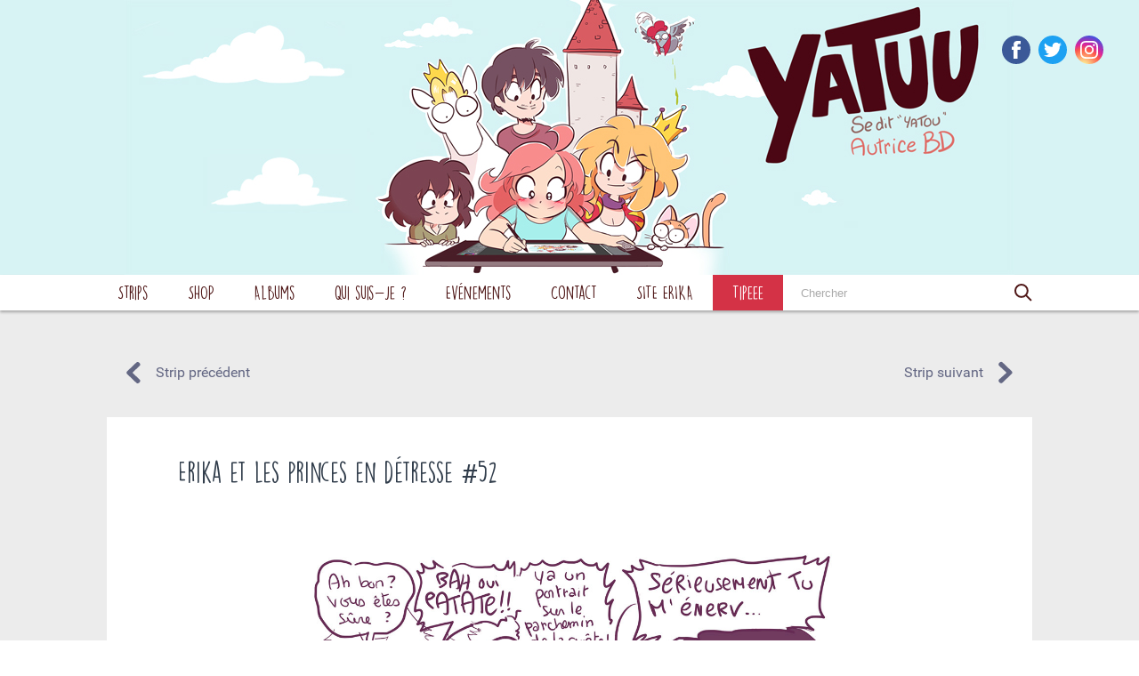

--- FILE ---
content_type: text/html; charset=UTF-8
request_url: https://yatuu.fr/erika-et-les-princes-en-detresse-52/
body_size: 15810
content:
<!doctype html>
<html lang="fr-FR">
<head>
    <!--
        Development
            Eric Huguenin
            http://eric-huguenin.com/

            Alexis Lavigne
            https://www.linkedin.com/in/alexis-lavigne-8bb87789/
    -->

    <!-- charset -->
    <meta charset="UTF-8">

    <!-- infos -->
    <title>Erika et les princes en détresse #52 - YATUU : YATUU</title>
    <meta name="description" content="Blog BD">

    <!-- resp -->
    <meta http-equiv="X-UA-Compatible" content="IE=edge,chrome=1">
    <meta name="viewport" content="width=device-width, initial-scale=1.0">

    <!-- wphead -->
    <meta name='robots' content='index, follow, max-image-preview:large, max-snippet:-1, max-video-preview:-1' />
	<style>img:is([sizes="auto" i], [sizes^="auto," i]) { contain-intrinsic-size: 3000px 1500px }</style>
	
	<!-- This site is optimized with the Yoast SEO plugin v26.8 - https://yoast.com/product/yoast-seo-wordpress/ -->
	<title>Erika et les princes en détresse #52 - YATUU</title>
	<link rel="canonical" href="https://yatuu.fr/erika-et-les-princes-en-detresse-52/" />
	<meta property="og:locale" content="fr_FR" />
	<meta property="og:type" content="article" />
	<meta property="og:title" content="Erika et les princes en détresse #52 - YATUU" />
	<meta property="og:url" content="https://yatuu.fr/erika-et-les-princes-en-detresse-52/" />
	<meta property="og:site_name" content="YATUU" />
	<meta property="article:published_time" content="2017-11-20T09:21:31+00:00" />
	<meta property="article:modified_time" content="2017-11-27T08:28:21+00:00" />
	<meta property="og:image" content="https://yatuu.fr/wp-content/uploads/apercu-134.jpg" />
	<meta property="og:image:width" content="1400" />
	<meta property="og:image:height" content="735" />
	<meta property="og:image:type" content="image/jpeg" />
	<meta name="author" content="Yatuu" />
	<meta name="twitter:label1" content="Écrit par" />
	<meta name="twitter:data1" content="Yatuu" />
	<script type="application/ld+json" class="yoast-schema-graph">{"@context":"https://schema.org","@graph":[{"@type":"Article","@id":"https://yatuu.fr/erika-et-les-princes-en-detresse-52/#article","isPartOf":{"@id":"https://yatuu.fr/erika-et-les-princes-en-detresse-52/"},"author":{"name":"Yatuu","@id":"https://yatuu.fr/#/schema/person/ea2c569b98e30edc079e380cfaf7b8f9"},"headline":"Erika et les princes en détresse #52","datePublished":"2017-11-20T09:21:31+00:00","dateModified":"2017-11-27T08:28:21+00:00","mainEntityOfPage":{"@id":"https://yatuu.fr/erika-et-les-princes-en-detresse-52/"},"wordCount":7,"commentCount":9,"publisher":{"@id":"https://yatuu.fr/#organization"},"image":{"@id":"https://yatuu.fr/erika-et-les-princes-en-detresse-52/#primaryimage"},"thumbnailUrl":"https://yatuu.fr/wp-content/uploads/apercu-134.jpg","keywords":["blanc-en-Neige","bouffer","colère","ennemie","peur"],"articleSection":["Erika et les princes en détresse Tome1"],"inLanguage":"fr-FR","potentialAction":[{"@type":"CommentAction","name":"Comment","target":["https://yatuu.fr/erika-et-les-princes-en-detresse-52/#respond"]}]},{"@type":"WebPage","@id":"https://yatuu.fr/erika-et-les-princes-en-detresse-52/","url":"https://yatuu.fr/erika-et-les-princes-en-detresse-52/","name":"Erika et les princes en détresse #52 - YATUU","isPartOf":{"@id":"https://yatuu.fr/#website"},"primaryImageOfPage":{"@id":"https://yatuu.fr/erika-et-les-princes-en-detresse-52/#primaryimage"},"image":{"@id":"https://yatuu.fr/erika-et-les-princes-en-detresse-52/#primaryimage"},"thumbnailUrl":"https://yatuu.fr/wp-content/uploads/apercu-134.jpg","datePublished":"2017-11-20T09:21:31+00:00","dateModified":"2017-11-27T08:28:21+00:00","inLanguage":"fr-FR","potentialAction":[{"@type":"ReadAction","target":["https://yatuu.fr/erika-et-les-princes-en-detresse-52/"]}]},{"@type":"ImageObject","inLanguage":"fr-FR","@id":"https://yatuu.fr/erika-et-les-princes-en-detresse-52/#primaryimage","url":"https://yatuu.fr/wp-content/uploads/apercu-134.jpg","contentUrl":"https://yatuu.fr/wp-content/uploads/apercu-134.jpg","width":1400,"height":735},{"@type":"WebSite","@id":"https://yatuu.fr/#website","url":"https://yatuu.fr/","name":"YATUU","description":"Blog BD","publisher":{"@id":"https://yatuu.fr/#organization"},"potentialAction":[{"@type":"SearchAction","target":{"@type":"EntryPoint","urlTemplate":"https://yatuu.fr/?s={search_term_string}"},"query-input":{"@type":"PropertyValueSpecification","valueRequired":true,"valueName":"search_term_string"}}],"inLanguage":"fr-FR"},{"@type":"Organization","@id":"https://yatuu.fr/#organization","name":"Yatuu","url":"https://yatuu.fr/","logo":{"@type":"ImageObject","inLanguage":"fr-FR","@id":"https://yatuu.fr/#/schema/logo/image/","url":"https://yatuu.fr/wp-content/uploads/yatuu_400x400.jpg","contentUrl":"https://yatuu.fr/wp-content/uploads/yatuu_400x400.jpg","width":400,"height":400,"caption":"Yatuu"},"image":{"@id":"https://yatuu.fr/#/schema/logo/image/"}},{"@type":"Person","@id":"https://yatuu.fr/#/schema/person/ea2c569b98e30edc079e380cfaf7b8f9","name":"Yatuu","image":{"@type":"ImageObject","inLanguage":"fr-FR","@id":"https://yatuu.fr/#/schema/person/image/","url":"https://secure.gravatar.com/avatar/85922ded3d8833e84b3b0418969659b261a9798816b871df1fca45a1ee9bb4d7?s=96&d=mm&r=g","contentUrl":"https://secure.gravatar.com/avatar/85922ded3d8833e84b3b0418969659b261a9798816b871df1fca45a1ee9bb4d7?s=96&d=mm&r=g","caption":"Yatuu"},"sameAs":["https://www.yatuu.fr"],"url":"https://yatuu.fr/author/tar3tifle5tte/"}]}</script>
	<!-- / Yoast SEO plugin. -->


<link rel="alternate" type="application/rss+xml" title="YATUU &raquo; Flux" href="https://yatuu.fr/feed/" />
<link rel="alternate" type="application/rss+xml" title="YATUU &raquo; Flux des commentaires" href="https://yatuu.fr/comments/feed/" />
<link rel="alternate" type="application/rss+xml" title="YATUU &raquo; Erika et les princes en détresse #52 Flux des commentaires" href="https://yatuu.fr/erika-et-les-princes-en-detresse-52/feed/" />
<script type="text/javascript">
/* <![CDATA[ */
window._wpemojiSettings = {"baseUrl":"https:\/\/s.w.org\/images\/core\/emoji\/16.0.1\/72x72\/","ext":".png","svgUrl":"https:\/\/s.w.org\/images\/core\/emoji\/16.0.1\/svg\/","svgExt":".svg","source":{"concatemoji":"https:\/\/yatuu.fr\/wp-includes\/js\/wp-emoji-release.min.js?ver=0217d4"}};
/*! This file is auto-generated */
!function(s,n){var o,i,e;function c(e){try{var t={supportTests:e,timestamp:(new Date).valueOf()};sessionStorage.setItem(o,JSON.stringify(t))}catch(e){}}function p(e,t,n){e.clearRect(0,0,e.canvas.width,e.canvas.height),e.fillText(t,0,0);var t=new Uint32Array(e.getImageData(0,0,e.canvas.width,e.canvas.height).data),a=(e.clearRect(0,0,e.canvas.width,e.canvas.height),e.fillText(n,0,0),new Uint32Array(e.getImageData(0,0,e.canvas.width,e.canvas.height).data));return t.every(function(e,t){return e===a[t]})}function u(e,t){e.clearRect(0,0,e.canvas.width,e.canvas.height),e.fillText(t,0,0);for(var n=e.getImageData(16,16,1,1),a=0;a<n.data.length;a++)if(0!==n.data[a])return!1;return!0}function f(e,t,n,a){switch(t){case"flag":return n(e,"\ud83c\udff3\ufe0f\u200d\u26a7\ufe0f","\ud83c\udff3\ufe0f\u200b\u26a7\ufe0f")?!1:!n(e,"\ud83c\udde8\ud83c\uddf6","\ud83c\udde8\u200b\ud83c\uddf6")&&!n(e,"\ud83c\udff4\udb40\udc67\udb40\udc62\udb40\udc65\udb40\udc6e\udb40\udc67\udb40\udc7f","\ud83c\udff4\u200b\udb40\udc67\u200b\udb40\udc62\u200b\udb40\udc65\u200b\udb40\udc6e\u200b\udb40\udc67\u200b\udb40\udc7f");case"emoji":return!a(e,"\ud83e\udedf")}return!1}function g(e,t,n,a){var r="undefined"!=typeof WorkerGlobalScope&&self instanceof WorkerGlobalScope?new OffscreenCanvas(300,150):s.createElement("canvas"),o=r.getContext("2d",{willReadFrequently:!0}),i=(o.textBaseline="top",o.font="600 32px Arial",{});return e.forEach(function(e){i[e]=t(o,e,n,a)}),i}function t(e){var t=s.createElement("script");t.src=e,t.defer=!0,s.head.appendChild(t)}"undefined"!=typeof Promise&&(o="wpEmojiSettingsSupports",i=["flag","emoji"],n.supports={everything:!0,everythingExceptFlag:!0},e=new Promise(function(e){s.addEventListener("DOMContentLoaded",e,{once:!0})}),new Promise(function(t){var n=function(){try{var e=JSON.parse(sessionStorage.getItem(o));if("object"==typeof e&&"number"==typeof e.timestamp&&(new Date).valueOf()<e.timestamp+604800&&"object"==typeof e.supportTests)return e.supportTests}catch(e){}return null}();if(!n){if("undefined"!=typeof Worker&&"undefined"!=typeof OffscreenCanvas&&"undefined"!=typeof URL&&URL.createObjectURL&&"undefined"!=typeof Blob)try{var e="postMessage("+g.toString()+"("+[JSON.stringify(i),f.toString(),p.toString(),u.toString()].join(",")+"));",a=new Blob([e],{type:"text/javascript"}),r=new Worker(URL.createObjectURL(a),{name:"wpTestEmojiSupports"});return void(r.onmessage=function(e){c(n=e.data),r.terminate(),t(n)})}catch(e){}c(n=g(i,f,p,u))}t(n)}).then(function(e){for(var t in e)n.supports[t]=e[t],n.supports.everything=n.supports.everything&&n.supports[t],"flag"!==t&&(n.supports.everythingExceptFlag=n.supports.everythingExceptFlag&&n.supports[t]);n.supports.everythingExceptFlag=n.supports.everythingExceptFlag&&!n.supports.flag,n.DOMReady=!1,n.readyCallback=function(){n.DOMReady=!0}}).then(function(){return e}).then(function(){var e;n.supports.everything||(n.readyCallback(),(e=n.source||{}).concatemoji?t(e.concatemoji):e.wpemoji&&e.twemoji&&(t(e.twemoji),t(e.wpemoji)))}))}((window,document),window._wpemojiSettings);
/* ]]> */
</script>
<style id='wp-emoji-styles-inline-css' type='text/css'>

	img.wp-smiley, img.emoji {
		display: inline !important;
		border: none !important;
		box-shadow: none !important;
		height: 1em !important;
		width: 1em !important;
		margin: 0 0.07em !important;
		vertical-align: -0.1em !important;
		background: none !important;
		padding: 0 !important;
	}
</style>
<link rel='stylesheet' id='wp-block-library-css' href='https://yatuu.fr/wp-includes/css/dist/block-library/style.min.css?ver=0217d4' media='all' />
<style id='classic-theme-styles-inline-css' type='text/css'>
/*! This file is auto-generated */
.wp-block-button__link{color:#fff;background-color:#32373c;border-radius:9999px;box-shadow:none;text-decoration:none;padding:calc(.667em + 2px) calc(1.333em + 2px);font-size:1.125em}.wp-block-file__button{background:#32373c;color:#fff;text-decoration:none}
</style>
<style id='global-styles-inline-css' type='text/css'>
:root{--wp--preset--aspect-ratio--square: 1;--wp--preset--aspect-ratio--4-3: 4/3;--wp--preset--aspect-ratio--3-4: 3/4;--wp--preset--aspect-ratio--3-2: 3/2;--wp--preset--aspect-ratio--2-3: 2/3;--wp--preset--aspect-ratio--16-9: 16/9;--wp--preset--aspect-ratio--9-16: 9/16;--wp--preset--color--black: #000000;--wp--preset--color--cyan-bluish-gray: #abb8c3;--wp--preset--color--white: #ffffff;--wp--preset--color--pale-pink: #f78da7;--wp--preset--color--vivid-red: #cf2e2e;--wp--preset--color--luminous-vivid-orange: #ff6900;--wp--preset--color--luminous-vivid-amber: #fcb900;--wp--preset--color--light-green-cyan: #7bdcb5;--wp--preset--color--vivid-green-cyan: #00d084;--wp--preset--color--pale-cyan-blue: #8ed1fc;--wp--preset--color--vivid-cyan-blue: #0693e3;--wp--preset--color--vivid-purple: #9b51e0;--wp--preset--gradient--vivid-cyan-blue-to-vivid-purple: linear-gradient(135deg,rgba(6,147,227,1) 0%,rgb(155,81,224) 100%);--wp--preset--gradient--light-green-cyan-to-vivid-green-cyan: linear-gradient(135deg,rgb(122,220,180) 0%,rgb(0,208,130) 100%);--wp--preset--gradient--luminous-vivid-amber-to-luminous-vivid-orange: linear-gradient(135deg,rgba(252,185,0,1) 0%,rgba(255,105,0,1) 100%);--wp--preset--gradient--luminous-vivid-orange-to-vivid-red: linear-gradient(135deg,rgba(255,105,0,1) 0%,rgb(207,46,46) 100%);--wp--preset--gradient--very-light-gray-to-cyan-bluish-gray: linear-gradient(135deg,rgb(238,238,238) 0%,rgb(169,184,195) 100%);--wp--preset--gradient--cool-to-warm-spectrum: linear-gradient(135deg,rgb(74,234,220) 0%,rgb(151,120,209) 20%,rgb(207,42,186) 40%,rgb(238,44,130) 60%,rgb(251,105,98) 80%,rgb(254,248,76) 100%);--wp--preset--gradient--blush-light-purple: linear-gradient(135deg,rgb(255,206,236) 0%,rgb(152,150,240) 100%);--wp--preset--gradient--blush-bordeaux: linear-gradient(135deg,rgb(254,205,165) 0%,rgb(254,45,45) 50%,rgb(107,0,62) 100%);--wp--preset--gradient--luminous-dusk: linear-gradient(135deg,rgb(255,203,112) 0%,rgb(199,81,192) 50%,rgb(65,88,208) 100%);--wp--preset--gradient--pale-ocean: linear-gradient(135deg,rgb(255,245,203) 0%,rgb(182,227,212) 50%,rgb(51,167,181) 100%);--wp--preset--gradient--electric-grass: linear-gradient(135deg,rgb(202,248,128) 0%,rgb(113,206,126) 100%);--wp--preset--gradient--midnight: linear-gradient(135deg,rgb(2,3,129) 0%,rgb(40,116,252) 100%);--wp--preset--font-size--small: 13px;--wp--preset--font-size--medium: 20px;--wp--preset--font-size--large: 36px;--wp--preset--font-size--x-large: 42px;--wp--preset--spacing--20: 0.44rem;--wp--preset--spacing--30: 0.67rem;--wp--preset--spacing--40: 1rem;--wp--preset--spacing--50: 1.5rem;--wp--preset--spacing--60: 2.25rem;--wp--preset--spacing--70: 3.38rem;--wp--preset--spacing--80: 5.06rem;--wp--preset--shadow--natural: 6px 6px 9px rgba(0, 0, 0, 0.2);--wp--preset--shadow--deep: 12px 12px 50px rgba(0, 0, 0, 0.4);--wp--preset--shadow--sharp: 6px 6px 0px rgba(0, 0, 0, 0.2);--wp--preset--shadow--outlined: 6px 6px 0px -3px rgba(255, 255, 255, 1), 6px 6px rgba(0, 0, 0, 1);--wp--preset--shadow--crisp: 6px 6px 0px rgba(0, 0, 0, 1);}:where(.is-layout-flex){gap: 0.5em;}:where(.is-layout-grid){gap: 0.5em;}body .is-layout-flex{display: flex;}.is-layout-flex{flex-wrap: wrap;align-items: center;}.is-layout-flex > :is(*, div){margin: 0;}body .is-layout-grid{display: grid;}.is-layout-grid > :is(*, div){margin: 0;}:where(.wp-block-columns.is-layout-flex){gap: 2em;}:where(.wp-block-columns.is-layout-grid){gap: 2em;}:where(.wp-block-post-template.is-layout-flex){gap: 1.25em;}:where(.wp-block-post-template.is-layout-grid){gap: 1.25em;}.has-black-color{color: var(--wp--preset--color--black) !important;}.has-cyan-bluish-gray-color{color: var(--wp--preset--color--cyan-bluish-gray) !important;}.has-white-color{color: var(--wp--preset--color--white) !important;}.has-pale-pink-color{color: var(--wp--preset--color--pale-pink) !important;}.has-vivid-red-color{color: var(--wp--preset--color--vivid-red) !important;}.has-luminous-vivid-orange-color{color: var(--wp--preset--color--luminous-vivid-orange) !important;}.has-luminous-vivid-amber-color{color: var(--wp--preset--color--luminous-vivid-amber) !important;}.has-light-green-cyan-color{color: var(--wp--preset--color--light-green-cyan) !important;}.has-vivid-green-cyan-color{color: var(--wp--preset--color--vivid-green-cyan) !important;}.has-pale-cyan-blue-color{color: var(--wp--preset--color--pale-cyan-blue) !important;}.has-vivid-cyan-blue-color{color: var(--wp--preset--color--vivid-cyan-blue) !important;}.has-vivid-purple-color{color: var(--wp--preset--color--vivid-purple) !important;}.has-black-background-color{background-color: var(--wp--preset--color--black) !important;}.has-cyan-bluish-gray-background-color{background-color: var(--wp--preset--color--cyan-bluish-gray) !important;}.has-white-background-color{background-color: var(--wp--preset--color--white) !important;}.has-pale-pink-background-color{background-color: var(--wp--preset--color--pale-pink) !important;}.has-vivid-red-background-color{background-color: var(--wp--preset--color--vivid-red) !important;}.has-luminous-vivid-orange-background-color{background-color: var(--wp--preset--color--luminous-vivid-orange) !important;}.has-luminous-vivid-amber-background-color{background-color: var(--wp--preset--color--luminous-vivid-amber) !important;}.has-light-green-cyan-background-color{background-color: var(--wp--preset--color--light-green-cyan) !important;}.has-vivid-green-cyan-background-color{background-color: var(--wp--preset--color--vivid-green-cyan) !important;}.has-pale-cyan-blue-background-color{background-color: var(--wp--preset--color--pale-cyan-blue) !important;}.has-vivid-cyan-blue-background-color{background-color: var(--wp--preset--color--vivid-cyan-blue) !important;}.has-vivid-purple-background-color{background-color: var(--wp--preset--color--vivid-purple) !important;}.has-black-border-color{border-color: var(--wp--preset--color--black) !important;}.has-cyan-bluish-gray-border-color{border-color: var(--wp--preset--color--cyan-bluish-gray) !important;}.has-white-border-color{border-color: var(--wp--preset--color--white) !important;}.has-pale-pink-border-color{border-color: var(--wp--preset--color--pale-pink) !important;}.has-vivid-red-border-color{border-color: var(--wp--preset--color--vivid-red) !important;}.has-luminous-vivid-orange-border-color{border-color: var(--wp--preset--color--luminous-vivid-orange) !important;}.has-luminous-vivid-amber-border-color{border-color: var(--wp--preset--color--luminous-vivid-amber) !important;}.has-light-green-cyan-border-color{border-color: var(--wp--preset--color--light-green-cyan) !important;}.has-vivid-green-cyan-border-color{border-color: var(--wp--preset--color--vivid-green-cyan) !important;}.has-pale-cyan-blue-border-color{border-color: var(--wp--preset--color--pale-cyan-blue) !important;}.has-vivid-cyan-blue-border-color{border-color: var(--wp--preset--color--vivid-cyan-blue) !important;}.has-vivid-purple-border-color{border-color: var(--wp--preset--color--vivid-purple) !important;}.has-vivid-cyan-blue-to-vivid-purple-gradient-background{background: var(--wp--preset--gradient--vivid-cyan-blue-to-vivid-purple) !important;}.has-light-green-cyan-to-vivid-green-cyan-gradient-background{background: var(--wp--preset--gradient--light-green-cyan-to-vivid-green-cyan) !important;}.has-luminous-vivid-amber-to-luminous-vivid-orange-gradient-background{background: var(--wp--preset--gradient--luminous-vivid-amber-to-luminous-vivid-orange) !important;}.has-luminous-vivid-orange-to-vivid-red-gradient-background{background: var(--wp--preset--gradient--luminous-vivid-orange-to-vivid-red) !important;}.has-very-light-gray-to-cyan-bluish-gray-gradient-background{background: var(--wp--preset--gradient--very-light-gray-to-cyan-bluish-gray) !important;}.has-cool-to-warm-spectrum-gradient-background{background: var(--wp--preset--gradient--cool-to-warm-spectrum) !important;}.has-blush-light-purple-gradient-background{background: var(--wp--preset--gradient--blush-light-purple) !important;}.has-blush-bordeaux-gradient-background{background: var(--wp--preset--gradient--blush-bordeaux) !important;}.has-luminous-dusk-gradient-background{background: var(--wp--preset--gradient--luminous-dusk) !important;}.has-pale-ocean-gradient-background{background: var(--wp--preset--gradient--pale-ocean) !important;}.has-electric-grass-gradient-background{background: var(--wp--preset--gradient--electric-grass) !important;}.has-midnight-gradient-background{background: var(--wp--preset--gradient--midnight) !important;}.has-small-font-size{font-size: var(--wp--preset--font-size--small) !important;}.has-medium-font-size{font-size: var(--wp--preset--font-size--medium) !important;}.has-large-font-size{font-size: var(--wp--preset--font-size--large) !important;}.has-x-large-font-size{font-size: var(--wp--preset--font-size--x-large) !important;}
:where(.wp-block-post-template.is-layout-flex){gap: 1.25em;}:where(.wp-block-post-template.is-layout-grid){gap: 1.25em;}
:where(.wp-block-columns.is-layout-flex){gap: 2em;}:where(.wp-block-columns.is-layout-grid){gap: 2em;}
:root :where(.wp-block-pullquote){font-size: 1.5em;line-height: 1.6;}
</style>
<link rel='stylesheet' id='responsive-lightbox-nivo_lightbox-css-css' href='https://yatuu.fr/wp-content/plugins/responsive-lightbox-lite/assets/nivo-lightbox/nivo-lightbox.css?ver=0217d4' media='all' />
<link rel='stylesheet' id='responsive-lightbox-nivo_lightbox-css-d-css' href='https://yatuu.fr/wp-content/plugins/responsive-lightbox-lite/assets/nivo-lightbox/themes/default/default.css?ver=0217d4' media='all' />
<link rel='stylesheet' id='wpblank-css' href='https://yatuu.fr/wp-content/themes/yatuu/assets/css/style.css?ver=1.0' media='all' />
<link rel='stylesheet' id='gca-column-styles-css' href='https://yatuu.fr/wp-content/plugins/genesis-columns-advanced/css/gca-column-styles.css?ver=0217d4' media='all' />
<script type="text/javascript" src="https://yatuu.fr/wp-includes/js/jquery/jquery.min.js?ver=3.7.1" id="jquery-core-js"></script>
<script type="text/javascript" src="https://yatuu.fr/wp-includes/js/jquery/jquery-migrate.min.js?ver=3.4.1" id="jquery-migrate-js"></script>
<script type="text/javascript" src="https://yatuu.fr/wp-content/plugins/responsive-lightbox-lite/assets/nivo-lightbox/nivo-lightbox.min.js?ver=0217d4" id="responsive-lightbox-nivo_lightbox-js"></script>
<script type="text/javascript" id="responsive-lightbox-lite-script-js-extra">
/* <![CDATA[ */
var rllArgs = {"script":"nivo_lightbox","selector":"lightbox","custom_events":""};
/* ]]> */
</script>
<script type="text/javascript" src="https://yatuu.fr/wp-content/plugins/responsive-lightbox-lite/assets/inc/script.js?ver=0217d4" id="responsive-lightbox-lite-script-js"></script>
<link rel="https://api.w.org/" href="https://yatuu.fr/wp-json/" /><link rel="alternate" title="JSON" type="application/json" href="https://yatuu.fr/wp-json/wp/v2/posts/8294" /><link rel="EditURI" type="application/rsd+xml" title="RSD" href="https://yatuu.fr/xmlrpc.php?rsd" />

<link rel='shortlink' href='https://yatuu.fr/?p=8294' />
<link rel="alternate" title="oEmbed (JSON)" type="application/json+oembed" href="https://yatuu.fr/wp-json/oembed/1.0/embed?url=https%3A%2F%2Fyatuu.fr%2Ferika-et-les-princes-en-detresse-52%2F&#038;lang=fr" />
<link rel="alternate" title="oEmbed (XML)" type="text/xml+oembed" href="https://yatuu.fr/wp-json/oembed/1.0/embed?url=https%3A%2F%2Fyatuu.fr%2Ferika-et-les-princes-en-detresse-52%2F&#038;format=xml&#038;lang=fr" />

<!-- Meta Pixel Code -->
<script type='text/javascript'>
!function(f,b,e,v,n,t,s){if(f.fbq)return;n=f.fbq=function(){n.callMethod?
n.callMethod.apply(n,arguments):n.queue.push(arguments)};if(!f._fbq)f._fbq=n;
n.push=n;n.loaded=!0;n.version='2.0';n.queue=[];t=b.createElement(e);t.async=!0;
t.src=v;s=b.getElementsByTagName(e)[0];s.parentNode.insertBefore(t,s)}(window,
document,'script','https://connect.facebook.net/en_US/fbevents.js');
</script>
<!-- End Meta Pixel Code -->
<script type='text/javascript'>var url = window.location.origin + '?ob=open-bridge';
            fbq('set', 'openbridge', '737189827294819', url);
fbq('init', '737189827294819', {}, {
    "agent": "wordpress-6.8.3-4.1.5"
})</script><script type='text/javascript'>
    fbq('track', 'PageView', []);
  </script>      <meta name="onesignal" content="wordpress-plugin"/>
            <script>

      window.OneSignalDeferred = window.OneSignalDeferred || [];

      OneSignalDeferred.push(function(OneSignal) {
        var oneSignal_options = {};
        window._oneSignalInitOptions = oneSignal_options;

        oneSignal_options['serviceWorkerParam'] = { scope: '/' };
oneSignal_options['serviceWorkerPath'] = 'OneSignalSDKWorker.js.php';

        OneSignal.Notifications.setDefaultUrl("https://yatuu.fr");

        oneSignal_options['wordpress'] = true;
oneSignal_options['appId'] = '0ef5fd5f-5d97-4ae8-b9d8-ff0106c58263';
oneSignal_options['allowLocalhostAsSecureOrigin'] = true;
oneSignal_options['welcomeNotification'] = { };
oneSignal_options['welcomeNotification']['title'] = "YATUU";
oneSignal_options['welcomeNotification']['message'] = "Merci d&#039;avoir souscris !";
oneSignal_options['path'] = "https://yatuu.fr/wp-content/plugins/onesignal-free-web-push-notifications/sdk_files/";
oneSignal_options['safari_web_id'] = "web.onesignal.auto.3c6dd35c-6a89-4a57-8823-48d881ba6e9f";
oneSignal_options['promptOptions'] = { };
oneSignal_options['promptOptions']['actionMessage'] = "Voir les notifications :";
oneSignal_options['promptOptions']['acceptButtonText'] = "ACCEPTER";
oneSignal_options['promptOptions']['cancelButtonText'] = "REFUSER";
oneSignal_options['promptOptions']['siteName'] = "https://yatuu.fr";
oneSignal_options['promptOptions']['autoAcceptTitle'] = "Cliquez accepter";
oneSignal_options['notifyButton'] = { };
oneSignal_options['notifyButton']['enable'] = true;
oneSignal_options['notifyButton']['position'] = 'bottom-right';
oneSignal_options['notifyButton']['theme'] = 'default';
oneSignal_options['notifyButton']['size'] = 'small';
oneSignal_options['notifyButton']['showCredit'] = true;
oneSignal_options['notifyButton']['text'] = {};
oneSignal_options['notifyButton']['text']['tip.state.unsubscribed'] = 'souscrire aux notifications';
oneSignal_options['notifyButton']['text']['tip.state.subscribed'] = 'Vous avez souscris aux notifications';
oneSignal_options['notifyButton']['text']['tip.state.blocked'] = 'Vous avez bloqué les notifications';
oneSignal_options['notifyButton']['text']['message.action.subscribed'] = 'Merci de vous être abonné';
oneSignal_options['notifyButton']['text']['message.action.resubscribed'] = 'Vous êtes maintenant abonné aux notifications';
oneSignal_options['notifyButton']['text']['message.action.unsubscribed'] = 'Vous ne receverez plus de notifications';
oneSignal_options['notifyButton']['text']['dialog.main.title'] = 'Notifications';
oneSignal_options['notifyButton']['text']['dialog.main.button.subscribe'] = 'Abonner';
oneSignal_options['notifyButton']['text']['dialog.main.button.unsubscribe'] = 'Se désabonner';
oneSignal_options['notifyButton']['text']['dialog.blocked.title'] = 'Débloquer les notifications';
              OneSignal.init(window._oneSignalInitOptions);
              OneSignal.Slidedown.promptPush()      });

      function documentInitOneSignal() {
        var oneSignal_elements = document.getElementsByClassName("OneSignal-prompt");

        var oneSignalLinkClickHandler = function(event) { OneSignal.Notifications.requestPermission(); event.preventDefault(); };        for(var i = 0; i < oneSignal_elements.length; i++)
          oneSignal_elements[i].addEventListener('click', oneSignalLinkClickHandler, false);
      }

      if (document.readyState === 'complete') {
           documentInitOneSignal();
      }
      else {
           window.addEventListener("load", function(event){
               documentInitOneSignal();
          });
      }
    </script>


    <!-- verifownerytb -->
<meta name="google-site-verification" content="1fKpYMgnueLDyQ98myqI4Yp6nyoCFcPxrqzGBIEZG8E" />
<meta name="facebook-domain-verification" content="rniwbj02i6u5umuxb8ocwsifncevji" />
</head>
	

	
<body data-rsssl=1 >

        <header class="sitehead">
        <div class="sitehead--logo" style="background-color:#d7f3f4">
            <h1>
                <a href="https://yatuu.fr">
                    <img src="https://yatuu.fr/wp-content/uploads/header_yatuu_18-03-2024-ok.jpg"
                         alt="">
                                    </a>
            </h1>
        </div>
        <ul class="sitehead--social">
                <li><a target="_blank" class="sitehead--social-fb" href="https://www.facebook.com/YatuuOfficiel/"><svg xmlns="http://www.w3.org/2000/svg" viewBox="0 0 20 20">
    <path id="svg-icon-facebook" d="M7.1,3.9c0-0.1,0-0.4,0.1-0.8c0-0.4,0.2-0.8,0.5-1.3C8,1.3,8.4,0.9,9,0.5C9.6,0.2,10.5,0,11.7,0H15 v3.6h-2.4c-0.2,0-0.5,0.1-0.7,0.3c-0.2,0.2-0.3,0.3-0.3,0.5v2.2H15c0,0.4-0.1,0.9-0.1,1.3L14.8,9c-0.1,0.4-0.1,0.7-0.2,1h-3v10H7.1 V10H5V6.6h2.2V3.9z M7.1,3.9"></path>
</svg>
</a></li>
                <li><a target="_blank" class="sitehead--social-tw" href="https://twitter.com/yatuu"><svg xmlns="http://www.w3.org/2000/svg" viewBox="0 0 20 20">
    <path id="svg-icon-twitter" d="M20,3.8c-0.7,0.3-1.5,0.5-2.4,0.6c0.8-0.5,1.5-1.3,1.8-2.3c-0.8,0.5-1.7,0.8-2.6,1 c-0.7-0.8-1.8-1.3-3-1.3c-2.3,0-4.1,1.8-4.1,4.1c0,0.3,0,0.6,0.1,0.9C6.4,6.7,3.4,5.1,1.4,2.6C1,3.2,0.8,3.9,0.8,4.7 c0,1.4,0.7,2.7,1.8,3.4C2,8.1,1.4,7.9,0.8,7.6v0.1c0,2,1.4,3.6,3.3,4c-0.3,0.1-0.7,0.1-1.1,0.1c-0.3,0-0.5,0-0.8-0.1 c0.5,1.6,2,2.8,3.8,2.8c-1.4,1.1-3.2,1.8-5.1,1.8c-0.3,0-0.7,0-1-0.1c1.8,1.2,4,1.8,6.3,1.8c7.5,0,11.7-6.2,11.7-11.7l0-0.5 C18.8,5.3,19.5,4.6,20,3.8L20,3.8z M20,3.8"></path>
</svg>
</a></li>
                <li><a target="_blank" class="sitehead--social-ig" href="https://www.instagram.com/yatuu/"><svg xmlns="http://www.w3.org/2000/svg" viewBox="0 0 20 20">
  <path d="M10 4.9c-2.8 0-5.1 2.3-5.1 5.1s2.3 5.1 5.1 5.1 5.1-2.3 5.1-5.1-2.3-5.1-5.1-5.1zm0 8.4c-1.8 0-3.3-1.5-3.3-3.3S8.2 6.7 10 6.7s3.3 1.5 3.3 3.3-1.5 3.3-3.3 3.3zm6.5-8.6c0 .7-.5 1.2-1.2 1.2s-1.2-.5-1.2-1.2.5-1.2 1.2-1.2 1.2.5 1.2 1.2zm3.4 1.2c-.1-1.1-.2-1.8-.5-2.4-.3-.7-.6-1.2-1.2-1.8-.6-.6-1.1-.9-1.8-1.2C15.8.3 15 .1 14 0H9.4C7.2 0 6.8 0 5.9.1 4.8.1 4.1.3 3.5.5c-.7.3-1.3.6-1.8 1.2-.6.5-.9 1.1-1.2 1.8-.2.6-.4 1.3-.4 2.4C0 6.9 0 7.3 0 10s0 3.1.1 4.1c.1 1.1.2 1.8.5 2.4.3.7.6 1.2 1.2 1.8.6.6 1.1.9 1.8 1.2.6.2 1.4.4 2.4.5h4c2.7 0 3.1 0 4.1-.1 1.1 0 1.8-.2 2.4-.5.7-.3 1.2-.6 1.8-1.2.6-.6.9-1.1 1.2-1.8.2-.6.4-1.4.5-2.4 0-1.1.1-1.4.1-4.1s-.1-3-.2-4zM18.1 14c-.1 1-.2 1.5-.4 1.9-.2.5-.4.8-.7 1.2-.3.3-.7.6-1.1.7-.4.1-.9.3-1.9.3-1.1 0-1.4.1-4 .1-2.7 0-3 0-4-.1s-1.5-.2-1.9-.4c-.5-.2-.8-.4-1.1-.7-.4-.3-.6-.7-.8-1.2-.2-.3-.3-.8-.4-1.8 0-1-.1-1.4-.1-4 0-2.7 0-3 .1-4.1.1-.9.2-1.5.4-1.8.2-.5.4-.8.8-1.2.3-.3.7-.6 1.1-.7.3-.2.8-.3 1.8-.4h4c2.7 0 3 0 4 .1 1 0 1.5.2 1.9.3.6.2.9.4 1.2.8.3.3.6.7.7 1.2.2.3.4.8.4 1.8 0 1.1.1 1.4.1 4s0 3-.1 4z"/>
</svg></a></li>
        </ul>

        <nav class="sitehead--nav">
            <div class="sitehead--nav-inner clearfix">
                <ul class="menu-list"><li class="menu-item"><a href="https://yatuu.fr/strips/">Strips</a></li>
<li class="menu-item"><a target="_blank" href="https://shop.yatuu.fr/">SHOP</a></li>
<li class="menu-item"><a href="https://yatuu.fr/mes-albums/">Albums</a></li>
<li class="menu-item"><a href="https://yatuu.fr/qui-suis-je/">Qui suis-je ?</a></li>
<li class="menu-item"><a href="https://yatuu.fr/evenements/">Evénements</a></li>
<li class="menu-item"><a href="https://yatuu.fr/contact/">Contact</a></li>
<li class="menu-item"><a target="_blank" href="https://erika-princes-en-detresse.com/">SITE ERIKA</a></li>
<li class="menu-item"><a target="_blank" href="https://www.tipeee.com/yatuu">Tipeee</a></li>
</ul>
                                <!-- <div class="sitehead--lang">
                    <a class="active" href="/"><img src="https://yatuu.fr/wp-content/themes/yatuu/assets/img/lang-fr.png"></a>
                    <a class="" href="/en/"><img src="https://yatuu.fr/wp-content/themes/yatuu/assets/img/lang-en.png"></a>
                </div> -->

                <!-- search -->
<form class="sitehead--search" method="get" action="https://yatuu.fr" role="search">
	<input class="sitehead--search-input" type="search" name="s" placeholder="Chercher">
	<button class="sitehead--search-submit" type="submit" role="button">
        <svg xmlns="http://www.w3.org/2000/svg" width="20" height="20" viewBox="0 0 20 20">
    <path style="fill:none;stroke-width:2;stroke-miterlimit:10" d="M14.8 7.9c0 1.9-.8 3.6-2 4.9-1.3 1.3-3 2.1-4.9 2.1-3.8 0-6.9-3.1-6.9-7C1 4.1 4.1 1 7.9 1c3.8 0 6.9 3.1 6.9 6.9zM19 19l-6.2-6.2"/>
</svg>    </button>
</form>
<!-- /search -->

                <div class="sitehead--burger">
                    <div></div>
                    <div></div>
                    <div></div>
                </div>
            </div>
        </nav>
    </header>

    <div class="global-container">

        <div class="scroll-container">
<div class="page-container">
	<section class="page-content">

		
			

                                                                                        
				<!-- nav single post -->
				<div class="postpage--navc clearfix">
					<div class="postpage--nav postpage--nav__prev"><a href="https://yatuu.fr/erika-princes-detresse-51/" rel="prev"><svg xmlns="http://www.w3.org/2000/svg" viewBox="0 0 20 20"><path d="M9.4 10l4.1 3.9c.4.4.4 1 0 1.4l-.4.4c-.4.4-1.1.4-1.5 0l-4.8-4.6-.4-.4c-.2-.2-.3-.5-.3-.7 0-.3.1-.5.3-.7l.4-.4 4.8-4.6c.4-.4 1.1-.4 1.5 0l.4.4c.4.4.4 1 0 1.4L9.4 10z"/></svg><span><em>Strip </em>précédent</span></a></div>					<div class="postpage--nav postpage--nav__next"><a href="https://yatuu.fr/erika-princes-detresse-53/" rel="next"><span><em>Strip </em>suivant</span><svg xmlns="http://www.w3.org/2000/svg" viewBox="0 0 20 20"><path d="M10.6 10L6.4 6.1C6 5.7 6 5 6.4 4.6l.4-.4c.4-.4 1.1-.4 1.5 0l4.8 4.6.4.4c.2.2.3.5.3.7 0 .3-.1.5-.3.7l-.4.4-4.8 4.6c-.4.4-1.1.4-1.5 0l-.4-.4c-.4-.4-.4-1 0-1.4l4.2-3.8z"/></svg></a></div>				</div>
				<!-- /nav single post -->
			

			<!-- article -->
			<article class="postpage--article">

				<!-- title -->
				<h1 class="postpage--title">Erika et les princes en détresse #52</h1>
				<!-- /title -->

				<!-- markup -->
				<div class="postpage--markup markup">
					<p><img fetchpriority="high" decoding="async" class="alignnone wp-image-8278" src="https://yatuu.fr/wp-content/uploads/erika-133ooki.jpg" alt="princes en détresse" width="631" height="914" /></p>
<p><img decoding="async" class="alignnone wp-image-8278" src="https://yatuu.fr/wp-content/uploads/erika-134ok.jpg" alt="princes en détresse" width="631" height="914" /></p>
<p><img decoding="async" class="alignnone wp-image-8278" src="https://yatuu.fr/wp-content/uploads/erika-135ok.jpg" alt="princes en détresse" width="631" height="914" /></p>
<p><a href="https://yatuu.fr/erika-et-les-princes-en-detresse-page-1-a-4/"><img loading="lazy" decoding="async" class="wp-image-7106 aligncenter" src="https://yatuu.fr/wp-content/uploads/LireDepuisDebutOoKi.jpg" alt="princes en détresse" width="268" height="75" srcset="https://yatuu.fr/wp-content/uploads/LireDepuisDebutOoKi.jpg 418w, https://yatuu.fr/wp-content/uploads/LireDepuisDebutOoKi-300x84.jpg 300w" sizes="auto, (max-width: 268px) 100vw, 268px" /></a></p>
<p><a href="https://www.tipeee.com/yatuu" target="_blank" rel="noopener noreferrer"><img loading="lazy" decoding="async" class="aligncenter wp-image-7107" src="https://yatuu.fr/wp-content/uploads/Pigeonvoyageurookii-1024x172.jpg" alt="" width="778" height="131" srcset="https://yatuu.fr/wp-content/uploads/Pigeonvoyageurookii-1024x172.jpg 1024w, https://yatuu.fr/wp-content/uploads/Pigeonvoyageurookii-300x50.jpg 300w, https://yatuu.fr/wp-content/uploads/Pigeonvoyageurookii-768x129.jpg 768w, https://yatuu.fr/wp-content/uploads/Pigeonvoyageurookii.jpg 1123w" sizes="auto, (max-width: 778px) 100vw, 778px" /></a></p>
									</div>
				<!-- /markup -->

			</article>
			<!-- /article -->

			<!-- infos -->
			<div class="postpage--infos clearfix">
				<p class="postpage--date">20 Nov. 2017 </p>
								<p class="postpage--tags">
					<a href="https://yatuu.fr/tag/blanc-en-neige/" rel="tag">blanc-en-Neige</a> <a href="https://yatuu.fr/tag/bouffer/" rel="tag">bouffer</a> <a href="https://yatuu.fr/tag/colere/" rel="tag">colère</a> <a href="https://yatuu.fr/tag/ennemie/" rel="tag">ennemie</a> <a href="https://yatuu.fr/tag/peur/" rel="tag">peur</a>				</p>
				<p class="postpage--cat">
					<a href="https://yatuu.fr/category/princesse-erika/" rel="category tag">Erika et les princes en détresse Tome1</a>				</p>
			</div>
			<!-- /infos -->


							<!-- nav single post -->
				<div class="postpage--navc-bis clearfix">
					<div class="postpage--nav postpage--nav__prev"><a href="https://yatuu.fr/erika-princes-detresse-51/" rel="prev"><svg xmlns="http://www.w3.org/2000/svg" viewBox="0 0 20 20"><path d="M9.4 10l4.1 3.9c.4.4.4 1 0 1.4l-.4.4c-.4.4-1.1.4-1.5 0l-4.8-4.6-.4-.4c-.2-.2-.3-.5-.3-.7 0-.3.1-.5.3-.7l.4-.4 4.8-4.6c.4-.4 1.1-.4 1.5 0l.4.4c.4.4.4 1 0 1.4L9.4 10z"/></svg><span><em>Strip </em>précédent</span></a></div>					<div class="postpage--nav postpage--nav__next"><a href="https://yatuu.fr/erika-princes-detresse-53/" rel="next"><span><em>Strip </em>suivant</span><svg xmlns="http://www.w3.org/2000/svg" viewBox="0 0 20 20"><path d="M10.6 10L6.4 6.1C6 5.7 6 5 6.4 4.6l.4-.4c.4-.4 1.1-.4 1.5 0l4.8 4.6.4.4c.2.2.3.5.3.7 0 .3-.1.5-.3.7l-.4.4-4.8 4.6c-.4.4-1.1.4-1.5 0l-.4-.4c-.4-.4-.4-1 0-1.4l4.2-3.8z"/></svg></a></div>				</div>
				<!-- /nav single post -->
			
			<!-- social & tipeee -->
			<div class="postpage--actions clearfix">

				<!-- share -->
				<div class="postpage--social">
					<h2>Partager ce strip :</h2>
			        <ul>
			            <li><a class="postpage--social-fb" href="https://www.facebook.com/sharer/sharer.php?u=https%3A%2F%2Fyatuu.fr%2Ferika-et-les-princes-en-detresse-52"><svg xmlns="http://www.w3.org/2000/svg" viewBox="0 0 20 20">
    <path id="svg-icon-facebook" d="M7.1,3.9c0-0.1,0-0.4,0.1-0.8c0-0.4,0.2-0.8,0.5-1.3C8,1.3,8.4,0.9,9,0.5C9.6,0.2,10.5,0,11.7,0H15 v3.6h-2.4c-0.2,0-0.5,0.1-0.7,0.3c-0.2,0.2-0.3,0.3-0.3,0.5v2.2H15c0,0.4-0.1,0.9-0.1,1.3L14.8,9c-0.1,0.4-0.1,0.7-0.2,1h-3v10H7.1 V10H5V6.6h2.2V3.9z M7.1,3.9"></path>
</svg>
</a></li>
			            <li><a class="postpage--social-tw" href="https://twitter.com/home?status=https%3A%2F%2Fyatuu.fr%2Ferika-et-les-princes-en-detresse-52"><svg xmlns="http://www.w3.org/2000/svg" viewBox="0 0 20 20">
    <path id="svg-icon-twitter" d="M20,3.8c-0.7,0.3-1.5,0.5-2.4,0.6c0.8-0.5,1.5-1.3,1.8-2.3c-0.8,0.5-1.7,0.8-2.6,1 c-0.7-0.8-1.8-1.3-3-1.3c-2.3,0-4.1,1.8-4.1,4.1c0,0.3,0,0.6,0.1,0.9C6.4,6.7,3.4,5.1,1.4,2.6C1,3.2,0.8,3.9,0.8,4.7 c0,1.4,0.7,2.7,1.8,3.4C2,8.1,1.4,7.9,0.8,7.6v0.1c0,2,1.4,3.6,3.3,4c-0.3,0.1-0.7,0.1-1.1,0.1c-0.3,0-0.5,0-0.8-0.1 c0.5,1.6,2,2.8,3.8,2.8c-1.4,1.1-3.2,1.8-5.1,1.8c-0.3,0-0.7,0-1-0.1c1.8,1.2,4,1.8,6.3,1.8c7.5,0,11.7-6.2,11.7-11.7l0-0.5 C18.8,5.3,19.5,4.6,20,3.8L20,3.8z M20,3.8"></path>
</svg>
</a></li>
			        </ul>
				</div>
				<!-- /share -->
				<!-- tipeee -->
				<div class="postpage--tipeee">
				    	                <a target="_blank" href="https://fr.tipeee.com/yatuu">
	                    <img src="https://yatuu.fr/wp-content/uploads/tipeee-1.gif"
	                         alt="">
	                    	                </a>
				</div>
				<!-- /tipeee -->

			</div>
			<!-- /social & tipeee -->



			<div class='suggests'><h2 class='suggests--title'>Voir aussi :</h2>

    <!-- card -->
    <article id="card-23422" class="card card__vign card__post">
        <div class="card--cont">
            <div class="card--thumb">
                <a href="https://yatuu.fr/une-petite-partie-de-beach-volley/" title="Une petite partie de beach-volley !">
                                            <img width="400" height="210" src="https://yatuu.fr/wp-content/uploads/352_plage2-apercu.jpg" class="attachment-400x400 size-400x400 wp-post-image" alt="" decoding="async" loading="lazy" srcset="https://yatuu.fr/wp-content/uploads/352_plage2-apercu.jpg 1400w, https://yatuu.fr/wp-content/uploads/352_plage2-apercu-300x158.jpg 300w, https://yatuu.fr/wp-content/uploads/352_plage2-apercu-768x403.jpg 768w, https://yatuu.fr/wp-content/uploads/352_plage2-apercu-1024x538.jpg 1024w" sizes="auto, (max-width: 400px) 100vw, 400px" />                                    </a>
            </div>
            <div class="card--content">
                <h2 class="card--title">
                    <a href="https://yatuu.fr/une-petite-partie-de-beach-volley/" title="Une petite partie de beach-volley !">Une petite partie de beach-volley !</a>
                </h2>
                <div class="card--infos">
                                            <span class="card--cat">
                            <a href="https://yatuu.fr/category/la-vie/">La vie</a>                        </span>
                        -
                                        <span class="card--date">26 Août. 2019</span>
                </div>
            </div>
        </div>
            </article>
    <!-- /card -->



    <!-- card -->
    <article id="card-11537" class="card card__vign card__post">
        <div class="card--cont">
            <div class="card--thumb">
                <a href="https://yatuu.fr/nouveau-koff-koff-strip/" title="Nouveau&#8230;KOFF KOFF strip !">
                                            <img width="400" height="210" src="https://yatuu.fr/wp-content/uploads/325-malade_apercu.jpg" class="attachment-400x400 size-400x400 wp-post-image" alt="" decoding="async" loading="lazy" srcset="https://yatuu.fr/wp-content/uploads/325-malade_apercu.jpg 1200w, https://yatuu.fr/wp-content/uploads/325-malade_apercu-300x158.jpg 300w, https://yatuu.fr/wp-content/uploads/325-malade_apercu-768x403.jpg 768w, https://yatuu.fr/wp-content/uploads/325-malade_apercu-1024x538.jpg 1024w" sizes="auto, (max-width: 400px) 100vw, 400px" />                                    </a>
            </div>
            <div class="card--content">
                <h2 class="card--title">
                    <a href="https://yatuu.fr/nouveau-koff-koff-strip/" title="Nouveau&#8230;KOFF KOFF strip !">Nouveau&#8230;KOFF KOFF strip !</a>
                </h2>
                <div class="card--infos">
                                            <span class="card--cat">
                            <a href="https://yatuu.fr/category/princesse-erika/">Erika et les princes en détresse Tome1</a>, <a href="https://yatuu.fr/category/la-vie/">La vie</a>                        </span>
                        -
                                        <span class="card--date">22 Oct. 2018</span>
                </div>
            </div>
        </div>
            </article>
    <!-- /card -->



    <!-- card -->
    <article id="card-8778" class="card card__vign card__post">
        <div class="card--cont">
            <div class="card--thumb">
                <a href="https://yatuu.fr/erika-et-les-princes-en-detresse-82/" title="Erika et les princes en détresse #82">
                                            <img width="400" height="210" src="https://yatuu.fr/wp-content/uploads/apercu-255.jpg" class="attachment-400x400 size-400x400 wp-post-image" alt="" decoding="async" loading="lazy" srcset="https://yatuu.fr/wp-content/uploads/apercu-255.jpg 1400w, https://yatuu.fr/wp-content/uploads/apercu-255-300x158.jpg 300w, https://yatuu.fr/wp-content/uploads/apercu-255-768x403.jpg 768w, https://yatuu.fr/wp-content/uploads/apercu-255-1024x538.jpg 1024w" sizes="auto, (max-width: 400px) 100vw, 400px" />                                    </a>
            </div>
            <div class="card--content">
                <h2 class="card--title">
                    <a href="https://yatuu.fr/erika-et-les-princes-en-detresse-82/" title="Erika et les princes en détresse #82">Erika et les princes en détresse #82</a>
                </h2>
                <div class="card--infos">
                                            <span class="card--cat">
                            <a href="https://yatuu.fr/category/princesse-erika/">Erika et les princes en détresse Tome1</a>                        </span>
                        -
                                        <span class="card--date">28 Mai. 2018</span>
                </div>
            </div>
        </div>
            </article>
    <!-- /card -->

</div>

			
			<!-- comments -->
			<div>
    			<section class="coms">

    <div class="coms-form clearfix">
        	<div id="respond" class="comment-respond">
		<h3 id="reply-title" class="comment-reply-title">Laisser un commentaire <small><a rel="nofollow" id="cancel-comment-reply-link" href="/erika-et-les-princes-en-detresse-52/#respond" style="display:none;">Annuler la réponse</a></small></h3><form action="https://yatuu.fr/wp-comments-post.php" method="post" id="commentform" class="comment-form"><p class="comment-notes"><span id="email-notes">Votre adresse e-mail ne sera pas publiée.</span> <span class="required-field-message">Les champs obligatoires sont indiqués avec <span class="required">*</span></span></p><p class="comment-form-comment">
            <label for="comment">Commentaire</label>
            <textarea required id="comment" name="comment" placeholder="Votre message..." cols="45" rows="8" aria-required="true"></textarea>
        </p><p class="comment-form-author">
            <label for="author">Name*</label>
            <input id="author" name="author" type="text" placeholder="Nom*" value="" size="30" aria-required='true' />
        </p>
<p class="comment-form-email">
            <label for="email">Email*</label>
            <input id="email" name="email" type="email" placeholder="nom@email.com*" value="" size="30" aria-required='true' />
        </p>
<p class="comment-form-url">
            <label for="url">Website</label>
            <input id="url" name="url" type="url"  placeholder="http://google.com" value="" size="30" />
            </p>
<p class="form-submit"><input name="submit" type="submit" id="submit" class="submit" value="Laisser un commentaire" /> <input type='hidden' name='comment_post_ID' value='8294' id='comment_post_ID' />
<input type='hidden' name='comment_parent' id='comment_parent' value='0' />
</p><p style="display: none;"><input type="hidden" id="akismet_comment_nonce" name="akismet_comment_nonce" value="3bf4e48108" /></p><p style="display: none !important;" class="akismet-fields-container" data-prefix="ak_"><label>&#916;<textarea name="ak_hp_textarea" cols="45" rows="8" maxlength="100"></textarea></label><input type="hidden" id="ak_js_1" name="ak_js" value="153"/><script>document.getElementById( "ak_js_1" ).setAttribute( "value", ( new Date() ).getTime() );</script></p></form>	</div><!-- #respond -->
	    </div>


    <div id="comments" class="comments">
                    <h2>9 commentaires</h2>
            <ul class="commentlist">
                  <!-- heads up: starting < for the html tag (li or div) in the next line: -->
  <li class="comment even thread-even depth-1" id="comment-102732">

      <div id="div-comment-102732" class="comment-body">
  
  <div class="comment-author vcard">
    <img alt='' src='https://secure.gravatar.com/avatar/9448807c8ba0debf2954ec279941af80c18794fe1ede6740897e76fc59366301?s=80&#038;d=mm&#038;r=g' srcset='https://secure.gravatar.com/avatar/9448807c8ba0debf2954ec279941af80c18794fe1ede6740897e76fc59366301?s=160&#038;d=mm&#038;r=g 2x' class='avatar avatar-80 photo' height='80' width='80' loading='lazy' decoding='async'/>  </div>

  <div class="comment-inner">
    <div class="comment-name">
      <cite class="fn">Aerinn</cite>    </div>
    
    <div class="comment-comment">
      <p>Ha ha, le pouvoir des pâtisseries de Blanc en Neige est génial XD<br />
Oh, il y a une petite coquille : « qu&rsquo;est-ce que tu me faiT bouffer » -&gt; il faut écrire « faiS »</p>
    </div>


    <div class="comment-meta commentmetadata">
      <a href="https://yatuu.fr/erika-et-les-princes-en-detresse-52/#comment-102732">
        20 Nov. 2017 - 10h35      </a>
      |
      <a rel="nofollow" class="comment-reply-link" href="#comment-102732" data-commentid="102732" data-postid="8294" data-belowelement="div-comment-102732" data-respondelement="respond" data-replyto="Répondre à Aerinn" aria-label="Répondre à Aerinn">Répondre</a>          </div>
  </div>

      </div>
  

</li><!-- #comment-## -->
  <!-- heads up: starting < for the html tag (li or div) in the next line: -->
  <li class="comment odd alt thread-odd thread-alt depth-1" id="comment-102739">

      <div id="div-comment-102739" class="comment-body">
  
  <div class="comment-author vcard">
    <img alt='' src='https://secure.gravatar.com/avatar/698d6a0d59cebcbc0d66c3de062ca89236355a3593ccb6eba7e10790ae9760a0?s=80&#038;d=mm&#038;r=g' srcset='https://secure.gravatar.com/avatar/698d6a0d59cebcbc0d66c3de062ca89236355a3593ccb6eba7e10790ae9760a0?s=160&#038;d=mm&#038;r=g 2x' class='avatar avatar-80 photo' height='80' width='80' loading='lazy' decoding='async'/>  </div>

  <div class="comment-inner">
    <div class="comment-name">
      <cite class="fn">Pan</cite>    </div>
    
    <div class="comment-comment">
      <p>Ce suspense, c&rsquo;est insupportable ! Y a quoi derrière, y a quoi ?! Aaaaargh ! </p>
<p>J&rsquo;adooooooooore continue ! \o/</p>
    </div>


    <div class="comment-meta commentmetadata">
      <a href="https://yatuu.fr/erika-et-les-princes-en-detresse-52/#comment-102739">
        20 Nov. 2017 - 14h11      </a>
      |
      <a rel="nofollow" class="comment-reply-link" href="#comment-102739" data-commentid="102739" data-postid="8294" data-belowelement="div-comment-102739" data-respondelement="respond" data-replyto="Répondre à Pan" aria-label="Répondre à Pan">Répondre</a>          </div>
  </div>

      </div>
  

</li><!-- #comment-## -->
  <!-- heads up: starting < for the html tag (li or div) in the next line: -->
  <li class="comment even thread-even depth-1" id="comment-102793">

      <div id="div-comment-102793" class="comment-body">
  
  <div class="comment-author vcard">
    <img alt='' src='https://secure.gravatar.com/avatar/a37367858cff4ff605f64256b2ed788d73ea62bee4a1c3c7108472e8b8648e40?s=80&#038;d=mm&#038;r=g' srcset='https://secure.gravatar.com/avatar/a37367858cff4ff605f64256b2ed788d73ea62bee4a1c3c7108472e8b8648e40?s=160&#038;d=mm&#038;r=g 2x' class='avatar avatar-80 photo' height='80' width='80' loading='lazy' decoding='async'/>  </div>

  <div class="comment-inner">
    <div class="comment-name">
      <cite class="fn">Carine</cite>    </div>
    
    <div class="comment-comment">
      <p>J&rsquo;adore la tête d&rsquo;Erika avec ses yeux qui brillent en mangeant le gâteau ^_^<br />
Trop kawai !!!</p>
    </div>


    <div class="comment-meta commentmetadata">
      <a href="https://yatuu.fr/erika-et-les-princes-en-detresse-52/#comment-102793">
        21 Nov. 2017 - 22h15      </a>
      |
      <a rel="nofollow" class="comment-reply-link" href="#comment-102793" data-commentid="102793" data-postid="8294" data-belowelement="div-comment-102793" data-respondelement="respond" data-replyto="Répondre à Carine" aria-label="Répondre à Carine">Répondre</a>          </div>
  </div>

      </div>
  

</li><!-- #comment-## -->
  <!-- heads up: starting < for the html tag (li or div) in the next line: -->
  <li class="comment odd alt thread-odd thread-alt depth-1" id="comment-102843">

      <div id="div-comment-102843" class="comment-body">
  
  <div class="comment-author vcard">
    <img alt='' src='https://secure.gravatar.com/avatar/139c24d03e230df271be7aeca6b518ba3765ddda8acddafdf19d235af72fbe68?s=80&#038;d=mm&#038;r=g' srcset='https://secure.gravatar.com/avatar/139c24d03e230df271be7aeca6b518ba3765ddda8acddafdf19d235af72fbe68?s=160&#038;d=mm&#038;r=g 2x' class='avatar avatar-80 photo' height='80' width='80' loading='lazy' decoding='async'/>  </div>

  <div class="comment-inner">
    <div class="comment-name">
      <cite class="fn">Momé</cite>    </div>
    
    <div class="comment-comment">
      <p>Trop de suspens !!!</p>
    </div>


    <div class="comment-meta commentmetadata">
      <a href="https://yatuu.fr/erika-et-les-princes-en-detresse-52/#comment-102843">
        23 Nov. 2017 - 11h07      </a>
      |
      <a rel="nofollow" class="comment-reply-link" href="#comment-102843" data-commentid="102843" data-postid="8294" data-belowelement="div-comment-102843" data-respondelement="respond" data-replyto="Répondre à Momé" aria-label="Répondre à Momé">Répondre</a>          </div>
  </div>

      </div>
  

</li><!-- #comment-## -->
  <!-- heads up: starting < for the html tag (li or div) in the next line: -->
  <li class="comment even thread-even depth-1 parent" id="comment-102852">

      <div id="div-comment-102852" class="comment-body">
  
  <div class="comment-author vcard">
    <img alt='' src='https://secure.gravatar.com/avatar/7c1f46ddf70e6d149d190b7053b607c6805e9a6c75d395ea7952864fe3958aff?s=80&#038;d=mm&#038;r=g' srcset='https://secure.gravatar.com/avatar/7c1f46ddf70e6d149d190b7053b607c6805e9a6c75d395ea7952864fe3958aff?s=160&#038;d=mm&#038;r=g 2x' class='avatar avatar-80 photo' height='80' width='80' loading='lazy' decoding='async'/>  </div>

  <div class="comment-inner">
    <div class="comment-name">
      <cite class="fn">pokémonde94380</cite>    </div>
    
    <div class="comment-comment">
      <p>il y a mes amies les 7 naines! :p</p>
    </div>


    <div class="comment-meta commentmetadata">
      <a href="https://yatuu.fr/erika-et-les-princes-en-detresse-52/#comment-102852">
        23 Nov. 2017 - 15h57      </a>
      |
      <a rel="nofollow" class="comment-reply-link" href="#comment-102852" data-commentid="102852" data-postid="8294" data-belowelement="div-comment-102852" data-respondelement="respond" data-replyto="Répondre à pokémonde94380" aria-label="Répondre à pokémonde94380">Répondre</a>          </div>
  </div>

      </div>
  

<ul class="children">
  <!-- heads up: starting < for the html tag (li or div) in the next line: -->
  <li class="comment odd alt depth-2" id="comment-102881">

      <div id="div-comment-102881" class="comment-body">
  
  <div class="comment-author vcard">
    <img alt='' src='https://secure.gravatar.com/avatar/9581038937499f997fda2ce76c4a97ea677770ad1a4592a89bff6f3bdd976d4b?s=80&#038;d=mm&#038;r=g' srcset='https://secure.gravatar.com/avatar/9581038937499f997fda2ce76c4a97ea677770ad1a4592a89bff6f3bdd976d4b?s=160&#038;d=mm&#038;r=g 2x' class='avatar avatar-80 photo' height='80' width='80' loading='lazy' decoding='async'/>  </div>

  <div class="comment-inner">
    <div class="comment-name">
      <cite class="fn">Natapouf</cite>    </div>
    
    <div class="comment-comment">
      <p>ah ah&#8230;ce serait trop fort ça 😀</p>
    </div>


    <div class="comment-meta commentmetadata">
      <a href="https://yatuu.fr/erika-et-les-princes-en-detresse-52/#comment-102881">
        24 Nov. 2017 - 10h20      </a>
      |
      <a rel="nofollow" class="comment-reply-link" href="#comment-102881" data-commentid="102881" data-postid="8294" data-belowelement="div-comment-102881" data-respondelement="respond" data-replyto="Répondre à Natapouf" aria-label="Répondre à Natapouf">Répondre</a>          </div>
  </div>

      </div>
  

</li><!-- #comment-## -->
</ul><!-- .children -->
</li><!-- #comment-## -->
  <!-- heads up: starting < for the html tag (li or div) in the next line: -->
  <li class="comment even thread-odd thread-alt depth-1" id="comment-102880">

      <div id="div-comment-102880" class="comment-body">
  
  <div class="comment-author vcard">
    <img alt='' src='https://secure.gravatar.com/avatar/70870361625efdc5d2ccf4cb08495ec8ee2e8ef11b0247454446d364946b1e86?s=80&#038;d=mm&#038;r=g' srcset='https://secure.gravatar.com/avatar/70870361625efdc5d2ccf4cb08495ec8ee2e8ef11b0247454446d364946b1e86?s=160&#038;d=mm&#038;r=g 2x' class='avatar avatar-80 photo' height='80' width='80' loading='lazy' decoding='async'/>  </div>

  <div class="comment-inner">
    <div class="comment-name">
      <cite class="fn">Tamsin</cite>    </div>
    
    <div class="comment-comment">
      <p>La guerrière qui attrape la pâtisserie au vol avec son regard de badass (°ω°)&#8230;</p>
    </div>


    <div class="comment-meta commentmetadata">
      <a href="https://yatuu.fr/erika-et-les-princes-en-detresse-52/#comment-102880">
        24 Nov. 2017 - 10h17      </a>
      |
      <a rel="nofollow" class="comment-reply-link" href="#comment-102880" data-commentid="102880" data-postid="8294" data-belowelement="div-comment-102880" data-respondelement="respond" data-replyto="Répondre à Tamsin" aria-label="Répondre à Tamsin">Répondre</a>          </div>
  </div>

      </div>
  

</li><!-- #comment-## -->
  <!-- heads up: starting < for the html tag (li or div) in the next line: -->
  <li class="comment odd alt thread-even depth-1" id="comment-102883">

      <div id="div-comment-102883" class="comment-body">
  
  <div class="comment-author vcard">
    <img alt='' src='https://secure.gravatar.com/avatar/70ababd373dc7b106977ccac3f8e6fc3cde4499b031b523c466de897092cd391?s=80&#038;d=mm&#038;r=g' srcset='https://secure.gravatar.com/avatar/70ababd373dc7b106977ccac3f8e6fc3cde4499b031b523c466de897092cd391?s=160&#038;d=mm&#038;r=g 2x' class='avatar avatar-80 photo' height='80' width='80' loading='lazy' decoding='async'/>  </div>

  <div class="comment-inner">
    <div class="comment-name">
      <cite class="fn">Epona</cite>    </div>
    
    <div class="comment-comment">
      <p>Erika devrait faire manger ça à sa mère quand elle massacre son trône tout neuf ^^&rsquo; (en fait elle devrait lui en faire manger tout le temps :p )</p>
    </div>


    <div class="comment-meta commentmetadata">
      <a href="https://yatuu.fr/erika-et-les-princes-en-detresse-52/#comment-102883">
        24 Nov. 2017 - 15h55      </a>
      |
      <a rel="nofollow" class="comment-reply-link" href="#comment-102883" data-commentid="102883" data-postid="8294" data-belowelement="div-comment-102883" data-respondelement="respond" data-replyto="Répondre à Epona" aria-label="Répondre à Epona">Répondre</a>          </div>
  </div>

      </div>
  

</li><!-- #comment-## -->
  <!-- heads up: starting < for the html tag (li or div) in the next line: -->
  <li class="comment even thread-odd thread-alt depth-1" id="comment-102908">

      <div id="div-comment-102908" class="comment-body">
  
  <div class="comment-author vcard">
    <img alt='' src='https://secure.gravatar.com/avatar/c195d3caab354966c5794b7dcd4e2c1f074cdf146ded084123ff17b5461032e3?s=80&#038;d=mm&#038;r=g' srcset='https://secure.gravatar.com/avatar/c195d3caab354966c5794b7dcd4e2c1f074cdf146ded084123ff17b5461032e3?s=160&#038;d=mm&#038;r=g 2x' class='avatar avatar-80 photo' height='80' width='80' loading='lazy' decoding='async'/>  </div>

  <div class="comment-inner">
    <div class="comment-name">
      <cite class="fn">Marie</cite>    </div>
    
    <div class="comment-comment">
      <p>&#8230; « Un Eclairaucafé sauvage apparaît! »</p>
<p>&#8230;</p>
<p>Pardon. Pas pu m&rsquo;en empêcher ^^</p>
    </div>


    <div class="comment-meta commentmetadata">
      <a href="https://yatuu.fr/erika-et-les-princes-en-detresse-52/#comment-102908">
        25 Nov. 2017 - 17h42      </a>
      |
      <a rel="nofollow" class="comment-reply-link" href="#comment-102908" data-commentid="102908" data-postid="8294" data-belowelement="div-comment-102908" data-respondelement="respond" data-replyto="Répondre à Marie" aria-label="Répondre à Marie">Répondre</a>          </div>
  </div>

      </div>
  

</li><!-- #comment-## -->
            </ul>
            </div>

</section>			</div>
			<!-- /comments -->

					</section>
</div>

	<footer class="foot">

		<div class="foot--inner clearfix">
			<div class="foot--box">
				<div class="foot--title">Navigation</div>
				<div class="foot--list">
					<li class="menu-item"><a href="https://yatuu.fr/strips/">Strips</a></li>
<li class="menu-item"><a target="_blank" href="https://shop.yatuu.fr/">SHOP</a></li>
<li class="menu-item"><a href="https://yatuu.fr/mes-albums/">Albums</a></li>
<li class="menu-item"><a href="https://yatuu.fr/qui-suis-je/">Qui suis-je ?</a></li>
<li class="menu-item"><a href="https://yatuu.fr/evenements/">Evénements</a></li>
<li class="menu-item"><a href="https://yatuu.fr/contact/">Contact</a></li>
<li class="menu-item"><a target="_blank" href="https://erika-princes-en-detresse.com/">SITE ERIKA</a></li>
<li class="menu-item"><a target="_blank" href="https://www.tipeee.com/yatuu">Tipeee</a></li>
				</div>
			</div>
			<div class="foot--box">
				<div class="foot--title">Catégories</div>
				<div class="foot--cat">
					<ul>
					    <li class="categories">Catégories<ul>	<li class="cat-item cat-item-1314"><a href="https://yatuu.fr/category/doutes/">Doutes</a> (6)
</li>
	<li class="cat-item cat-item-2665"><a href="https://yatuu.fr/category/princesse-erika/">Erika et les princes en détresse Tome1</a> (111)
</li>
	<li class="cat-item cat-item-3571"><a href="https://yatuu.fr/category/erika-et-les-princes-en-detresse-tome2-2/">Erika et les princes en détresse Tome2</a> (51)
</li>
	<li class="cat-item cat-item-3796"><a href="https://yatuu.fr/category/erika-et-les-princes-en-detresse-tome3/">Erika et les princes en détresse Tome3</a> (11)
</li>
	<li class="cat-item cat-item-1231"><a href="https://yatuu.fr/category/flashback/">Flashback</a> (14)
</li>
	<li class="cat-item cat-item-1"><a href="https://yatuu.fr/category/la-vie/">La vie</a> (358)
<ul class='children'>
	<li class="cat-item cat-item-468"><a href="https://yatuu.fr/category/la-vie/operation-permis-b/">Opération permis B</a> (24)
</li>
</ul>
</li>
	<li class="cat-item cat-item-34"><a href="https://yatuu.fr/category/la-vie-de-stagiaire/">La vie de stagiaire</a> (99)
</li>
	<li class="cat-item cat-item-3647"><a href="https://yatuu.fr/category/le-codex-des-royaumes/">Le codex des royaumes</a> (6)
</li>
	<li class="cat-item cat-item-839"><a href="https://yatuu.fr/category/le-japon/">le Japon</a> (15)
</li>
	<li class="cat-item cat-item-1025"><a href="https://yatuu.fr/category/le-vietnam/">Le Vietnam</a> (5)
</li>
	<li class="cat-item cat-item-1100"><a href="https://yatuu.fr/category/speak-english/">Speak English !</a> (2)
</li>
</ul></li>					</ul>
				</div>
			</div>
			<div class="foot--box">
				<div class="foot--title">Albums</div>
				<div class="foot--list">
		            											<div>
							<a href="https://shop.yatuu.fr/products/mini-tome-erika-au-royaume-razpoil">Erika au royaume Razpoil</a>
						</div>
											<div>
							<a href="https://shop.yatuu.fr/products/erika-et-les-princes-en-detresse-tome-3">Erika &#038; les princes en détresses – TOME 3</a>
						</div>
											<div>
							<a href="https://shop.yatuu.fr/products/erika-les-princes-en-detresse-tome-2">Erika &#038; les princes en détresses &#8211; TOME 2</a>
						</div>
											<div>
							<a href="https://shop.yatuu.fr/products/erika-les-princes-en-detresse-tome-1">Erika &#038; les princes en détresses &#8211; TOME 1</a>
						</div>
											<div>
							<a href="https://www.librairiesindependantes.com/product/9782749308005/">Génération mal logée</a>
						</div>
											<div>
							<a href="https://shop.yatuu.fr/products/pas-mon-genre-format-numerique">Pas mon genre !</a>
						</div>
											<div>
							<a href="https://www.librairiesindependantes.com/product/9782356483065/">Moi, 20 ans, diplômée, motivée&#8230; exploitée !</a>
						</div>
											<div>
							<a href="https://www.amazon.fr/H%C3%A9-Mademoiselle-Yatuu/dp/2756052337">Hé ! Mademoiselle !</a>
						</div>
											<div>
							<a href="https://www.librairiesindependantes.com/product/9782356484710/">Sasha</a>
						</div>
											<div>
							<a href="https://www.issekinicho.fr/editions/produit/kokekokko-2/">Kokekokko !</a>
						</div>
														</div>
			</div>
			<div class="foot--box">
				<div class="foot--title foot__spec">Me soutenir</div>
				<div class="foot--list">
					<a target="_blank" href="https://fr.tipeee.com/yatuu">Tipeee</a>
				</div>
				<div class="foot--title">S'abonner</div>
				<div class="foot--rss">
					<a href="https://yatuu.fr/feed/">Flux RSS</a>
				</div>
				<div class="foot--rss">
					<a target="_blank" href="https://yatuu.fr/newsletter-inscriptions/">Newsletter</a>
				</div>
				
				<div class="foot--title">Me suivre</div>
				<ul class="foot--social">
				    <li>
				        <a class="postpage--social-fb" target="_blank" href="https://www.facebook.com/YatuuOfficiel/">
				            <svg xmlns="http://www.w3.org/2000/svg" viewBox="0 0 20 20">
				                <path id="svg-icon-facebook" d="M7.1,3.9c0-0.1,0-0.4,0.1-0.8c0-0.4,0.2-0.8,0.5-1.3C8,1.3,8.4,0.9,9,0.5C9.6,0.2,10.5,0,11.7,0H15 v3.6h-2.4c-0.2,0-0.5,0.1-0.7,0.3c-0.2,0.2-0.3,0.3-0.3,0.5v2.2H15c0,0.4-0.1,0.9-0.1,1.3L14.8,9c-0.1,0.4-0.1,0.7-0.2,1h-3v10H7.1 V10H5V6.6h2.2V3.9z M7.1,3.9"></path>
				            </svg>
				        </a>
				    </li>
				    <li>
				        <a class="postpage--social-tw"  target="_blank" href="https://twitter.com/yatuu">
				            <svg xmlns="http://www.w3.org/2000/svg" viewBox="0 0 20 20">
				                <path id="svg-icon-twitter" d="M20,3.8c-0.7,0.3-1.5,0.5-2.4,0.6c0.8-0.5,1.5-1.3,1.8-2.3c-0.8,0.5-1.7,0.8-2.6,1 c-0.7-0.8-1.8-1.3-3-1.3c-2.3,0-4.1,1.8-4.1,4.1c0,0.3,0,0.6,0.1,0.9C6.4,6.7,3.4,5.1,1.4,2.6C1,3.2,0.8,3.9,0.8,4.7 c0,1.4,0.7,2.7,1.8,3.4C2,8.1,1.4,7.9,0.8,7.6v0.1c0,2,1.4,3.6,3.3,4c-0.3,0.1-0.7,0.1-1.1,0.1c-0.3,0-0.5,0-0.8-0.1 c0.5,1.6,2,2.8,3.8,2.8c-1.4,1.1-3.2,1.8-5.1,1.8c-0.3,0-0.7,0-1-0.1c1.8,1.2,4,1.8,6.3,1.8c7.5,0,11.7-6.2,11.7-11.7l0-0.5 C18.8,5.3,19.5,4.6,20,3.8L20,3.8z M20,3.8"></path>
				            </svg>
				        </a>
				    </li>
				    <li>
				        <a class="postpage--social-ig"  target="_blank" href="https://www.instagram.com/yatuu/">
										<svg xmlns="http://www.w3.org/2000/svg" viewBox="0 0 20 20">
										  	<path d="M10 4.9c-2.8 0-5.1 2.3-5.1 5.1s2.3 5.1 5.1 5.1 5.1-2.3 5.1-5.1-2.3-5.1-5.1-5.1zm0 8.4c-1.8 0-3.3-1.5-3.3-3.3S8.2 6.7 10 6.7s3.3 1.5 3.3 3.3-1.5 3.3-3.3 3.3zm6.5-8.6c0 .7-.5 1.2-1.2 1.2s-1.2-.5-1.2-1.2.5-1.2 1.2-1.2 1.2.5 1.2 1.2zm3.4 1.2c-.1-1.1-.2-1.8-.5-2.4-.3-.7-.6-1.2-1.2-1.8-.6-.6-1.1-.9-1.8-1.2C15.8.3 15 .1 14 0H9.4C7.2 0 6.8 0 5.9.1 4.8.1 4.1.3 3.5.5c-.7.3-1.3.6-1.8 1.2-.6.5-.9 1.1-1.2 1.8-.2.6-.4 1.3-.4 2.4C0 6.9 0 7.3 0 10s0 3.1.1 4.1c.1 1.1.2 1.8.5 2.4.3.7.6 1.2 1.2 1.8.6.6 1.1.9 1.8 1.2.6.2 1.4.4 2.4.5h4c2.7 0 3.1 0 4.1-.1 1.1 0 1.8-.2 2.4-.5.7-.3 1.2-.6 1.8-1.2.6-.6.9-1.1 1.2-1.8.2-.6.4-1.4.5-2.4 0-1.1.1-1.4.1-4.1s-.1-3-.2-4zM18.1 14c-.1 1-.2 1.5-.4 1.9-.2.5-.4.8-.7 1.2-.3.3-.7.6-1.1.7-.4.1-.9.3-1.9.3-1.1 0-1.4.1-4 .1-2.7 0-3 0-4-.1s-1.5-.2-1.9-.4c-.5-.2-.8-.4-1.1-.7-.4-.3-.6-.7-.8-1.2-.2-.3-.3-.8-.4-1.8 0-1-.1-1.4-.1-4 0-2.7 0-3 .1-4.1.1-.9.2-1.5.4-1.8.2-.5.4-.8.8-1.2.3-.3.7-.6 1.1-.7.3-.2.8-.3 1.8-.4h4c2.7 0 3 0 4 .1 1 0 1.5.2 1.9.3.6.2.9.4 1.2.8.3.3.6.7.7 1.2.2.3.4.8.4 1.8 0 1.1.1 1.4.1 4s0 3-.1 4z"/>
										</svg>
				        </a>
				    </li>
				</ul>
			</div>
		</div>

		<div class="foot--copy">
			<a href="https://yatuu.fr/fr/mentions-legales/">Mentions légales</a>
			-
			&copy; Yatuu 2010 - 2026		</div>
	</footer>

	<script type="speculationrules">
{"prefetch":[{"source":"document","where":{"and":[{"href_matches":"\/*"},{"not":{"href_matches":["\/wp-*.php","\/wp-admin\/*","\/wp-content\/uploads\/*","\/wp-content\/*","\/wp-content\/plugins\/*","\/wp-content\/themes\/yatuu\/*","\/*\\?(.+)"]}},{"not":{"selector_matches":"a[rel~=\"nofollow\"]"}},{"not":{"selector_matches":".no-prefetch, .no-prefetch a"}}]},"eagerness":"conservative"}]}
</script>
    <!-- Meta Pixel Event Code -->
    <script type='text/javascript'>
        document.addEventListener( 'wpcf7mailsent', function( event ) {
        if( "fb_pxl_code" in event.detail.apiResponse){
            eval(event.detail.apiResponse.fb_pxl_code);
        }
        }, false );
    </script>
    <!-- End Meta Pixel Event Code -->
        <div id='fb-pxl-ajax-code'></div><script type="text/javascript" src="https://yatuu.fr/wp-includes/js/comment-reply.min.js?ver=0217d4" id="comment-reply-js" async="async" data-wp-strategy="async"></script>
<script type="text/javascript" id="pll_cookie_script-js-after">
/* <![CDATA[ */
(function() {
				var expirationDate = new Date();
				expirationDate.setTime( expirationDate.getTime() + 31536000 * 1000 );
				document.cookie = "pll_language=fr; expires=" + expirationDate.toUTCString() + "; path=/; secure; SameSite=Lax";
			}());
/* ]]> */
</script>
<script type="text/javascript" src="https://yatuu.fr/wp-includes/js/jquery/ui/core.min.js?ver=1.13.3" id="jquery-ui-core-js"></script>
<script type="text/javascript" src="https://yatuu.fr/wp-includes/js/jquery/ui/effect.min.js?ver=1.13.3" id="jquery-effects-core-js"></script>
<script type="text/javascript" src="https://yatuu.fr/wp-content/plugins/jcwp-scroll-to-top/jcScrollTop.min.js?ver=1.5" id="jcorgstp_script-js"></script>
<script type="text/javascript" src="https://cdn.onesignal.com/sdks/web/v16/OneSignalSDK.page.js?ver=1.0.0" id="remote_sdk-js" defer="defer" data-wp-strategy="defer"></script>
<script defer type="text/javascript" src="https://yatuu.fr/wp-content/plugins/akismet/_inc/akismet-frontend.js?ver=1762996868" id="akismet-frontend-js"></script>
 
         <script> 
         jQuery(window).load(function() {
            jQuery().jcScrollTop({
                duration:1000, 
               scroleActivateAt:200,
               scrollElementId:"jcScrollTop",
               easingType:"easeInOutQuad",
               position:'right',
               scrollText:"Scroll To Top",
               backgroundColor:'#a9d2e1',
               foreColor:"#FFF",
               fontFamily:"helvetica",
                fontSize:'14px',
                zIndex:'999999 !important',
                fontWeight:'normal',
               textPadding:'5px',
               containerWidth:'120px',
               containerBorder:'2px solid #ffffff',
               borderRadius:'10px 10px 0px 0px',           
               callback:function(){}            });  
         });
         </script>
         
        
	<script src="https://maps.googleapis.com/maps/api/js?v=3.exps&key=AIzaSyAm_tG04ifL4TAzvpbM4jTup_KnzG4PK10"></script>
	<script src="https://yatuu.fr/wp-content/themes/yatuu/assets/js/lib/jquery-2.1.1.min.js"></script>
	<script src="https://yatuu.fr/wp-content/themes/yatuu/assets/js/lib/jquery.matchHeight-min.js"></script>
	<script src="https://yatuu.fr/wp-content/themes/yatuu/assets/js/lib/slick.js"></script>
	<script src="https://yatuu.fr/wp-content/themes/yatuu/assets/js/main.js"></script>

	<!-- analytics -->
	<script>
	(function(f,i,r,e,s,h,l){i['GoogleAnalyticsObject']=s;f[s]=f[s]||function(){
	(f[s].q=f[s].q||[]).push(arguments)},f[s].l=1*new Date();h=i.createElement(r),
	l=i.getElementsByTagName(r)[0];h.async=1;h.src=e;l.parentNode.insertBefore(h,l)
	})(window,document,'script','//www.google-analytics.com/analytics.js','ga');
	ga('create', 'UA-40137805-1', 'yatuu.fr');
	ga('send', 'pageview');
	</script>

</body>
</html>
